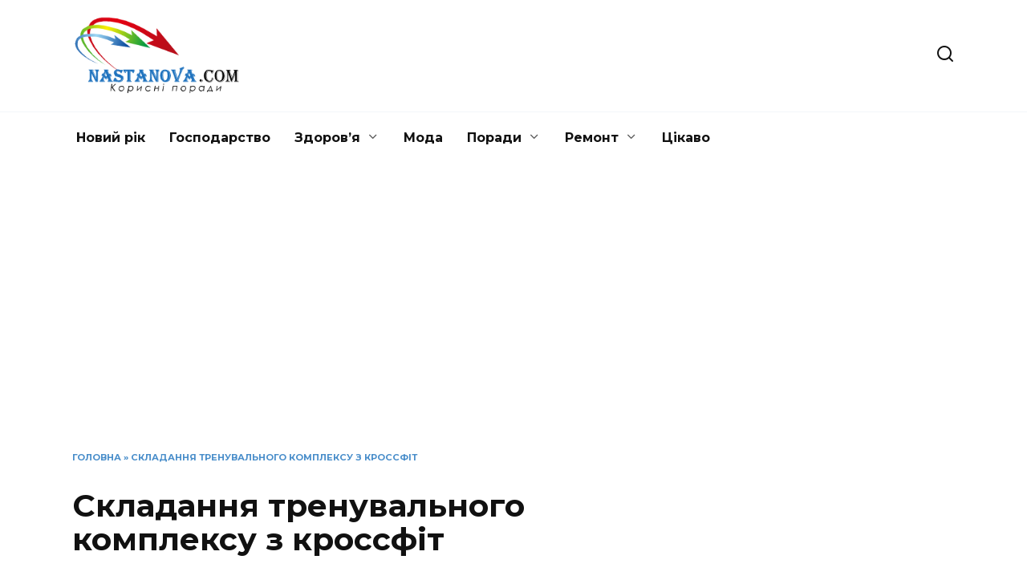

--- FILE ---
content_type: text/html; charset=UTF-8
request_url: https://nastanova.com/zdorovya/yak-sxudnuti/skladannya-trenuvalnogo-kompleksu-z-krossfit.html
body_size: 11714
content:
<!DOCTYPE html> <html lang="uk"> <head><meta name="viewport" content="width=device-width, initial-scale=1"> <meta charset="UTF-8"> <meta name="viewport" content="width=device-width, initial-scale=1"> <meta name="robots" content="index, follow, max-image-preview:large, max-snippet:-1, max-video-preview:-1"> <title>Складання тренувального комплексу з кроссфіт</title> <link rel="canonical" href="https://nastanova.com/zdorovya/yak-sxudnuti/skladannya-trenuvalnogo-kompleksu-z-krossfit.html"> <meta property="og:locale" content="uk_UA"> <meta property="og:type" content="article"> <meta property="og:title" content="Складання тренувального комплексу з кроссфіт"> <meta property="og:description" content="Кроссфіт – це надзвичайно багатогранна система спортивної підготовки, яка може вирішувати різні завдання. Крім того, заняття кроссфіт можна побудувати і як у вигляді самостійного виду спорту, так і додаткових тренувальних програм в інших видах спорту: єдиноборствах, хокеї, футболі і навіть в легкій атлетиці. Грамотно вибудувані програми допоможуть поліпшити результати в основному виді спорту. Навіть у [&hellip;]"> <meta property="og:url" content="https://nastanova.com/zdorovya/yak-sxudnuti/skladannya-trenuvalnogo-kompleksu-z-krossfit.html"> <meta property="og:site_name" content="Настанова - Корисні поради"> <meta property="article:published_time" content="2017-11-22T12:21:35+00:00"> <meta property="og:image" content="https://nastanova.com/wp-content/uploads/2017/11/6f53bdd3dce08aaacb4da21cee9f65cb.jpg"> <meta property="og:image:width" content="700"> <meta property="og:image:height" content="443"> <meta property="og:image:type" content="image/jpeg"> <meta name="author" content="admin"> <meta name="twitter:card" content="summary_large_image"> <meta name="twitter:label1" content="Написано"> <meta name="twitter:data1" content="admin"> <script type="application/ld+json" class="yoast-schema-graph">{"@context":"https://schema.org","@graph":[{"@type":"Article","@id":"https://nastanova.com/zdorovya/yak-sxudnuti/skladannya-trenuvalnogo-kompleksu-z-krossfit.html#article","isPartOf":{"@id":"https://nastanova.com/zdorovya/yak-sxudnuti/skladannya-trenuvalnogo-kompleksu-z-krossfit.html"},"author":{"name":"admin","@id":"https://nastanova.com/#/schema/person/314be388224d8f0a9425280388647806"},"headline":"Складання тренувального комплексу з кроссфіт","datePublished":"2017-11-22T12:21:35+00:00","mainEntityOfPage":{"@id":"https://nastanova.com/zdorovya/yak-sxudnuti/skladannya-trenuvalnogo-kompleksu-z-krossfit.html"},"wordCount":389,"image":{"@id":"https://nastanova.com/zdorovya/yak-sxudnuti/skladannya-trenuvalnogo-kompleksu-z-krossfit.html#primaryimage"},"thumbnailUrl":"https://nastanova.com/wp-content/uploads/2017/11/6f53bdd3dce08aaacb4da21cee9f65cb.jpg","articleSection":["Як схуднути"],"inLanguage":"uk"},{"@type":"WebPage","@id":"https://nastanova.com/zdorovya/yak-sxudnuti/skladannya-trenuvalnogo-kompleksu-z-krossfit.html","url":"https://nastanova.com/zdorovya/yak-sxudnuti/skladannya-trenuvalnogo-kompleksu-z-krossfit.html","name":"Складання тренувального комплексу з кроссфіт","isPartOf":{"@id":"https://nastanova.com/#website"},"primaryImageOfPage":{"@id":"https://nastanova.com/zdorovya/yak-sxudnuti/skladannya-trenuvalnogo-kompleksu-z-krossfit.html#primaryimage"},"image":{"@id":"https://nastanova.com/zdorovya/yak-sxudnuti/skladannya-trenuvalnogo-kompleksu-z-krossfit.html#primaryimage"},"thumbnailUrl":"https://nastanova.com/wp-content/uploads/2017/11/6f53bdd3dce08aaacb4da21cee9f65cb.jpg","datePublished":"2017-11-22T12:21:35+00:00","author":{"@id":"https://nastanova.com/#/schema/person/314be388224d8f0a9425280388647806"},"breadcrumb":{"@id":"https://nastanova.com/zdorovya/yak-sxudnuti/skladannya-trenuvalnogo-kompleksu-z-krossfit.html#breadcrumb"},"inLanguage":"uk","potentialAction":[{"@type":"ReadAction","target":["https://nastanova.com/zdorovya/yak-sxudnuti/skladannya-trenuvalnogo-kompleksu-z-krossfit.html"]}]},{"@type":"ImageObject","inLanguage":"uk","@id":"https://nastanova.com/zdorovya/yak-sxudnuti/skladannya-trenuvalnogo-kompleksu-z-krossfit.html#primaryimage","url":"https://nastanova.com/wp-content/uploads/2017/11/6f53bdd3dce08aaacb4da21cee9f65cb.jpg","contentUrl":"https://nastanova.com/wp-content/uploads/2017/11/6f53bdd3dce08aaacb4da21cee9f65cb.jpg","width":700,"height":443},{"@type":"BreadcrumbList","@id":"https://nastanova.com/zdorovya/yak-sxudnuti/skladannya-trenuvalnogo-kompleksu-z-krossfit.html#breadcrumb","itemListElement":[{"@type":"ListItem","position":1,"name":"Головна","item":"https://nastanova.com/"},{"@type":"ListItem","position":2,"name":"Складання тренувального комплексу з кроссфіт"}]},{"@type":"WebSite","@id":"https://nastanova.com/#website","url":"https://nastanova.com/","name":"Настанова - Корисні поради","description":"Корисні народні поради для дому та дачі, господаря і господині. Ідеї, народні, корисні, своїми руками, поради, фото.","potentialAction":[{"@type":"SearchAction","target":{"@type":"EntryPoint","urlTemplate":"https://nastanova.com/?s={search_term_string}"},"query-input":{"@type":"PropertyValueSpecification","valueRequired":true,"valueName":"search_term_string"}}],"inLanguage":"uk"},{"@type":"Person","@id":"https://nastanova.com/#/schema/person/314be388224d8f0a9425280388647806","name":"admin"}]}</script> <style id="wp-img-auto-sizes-contain-inline-css" type="text/css"> img:is([sizes=auto i],[sizes^="auto," i]){contain-intrinsic-size:3000px 1500px} /*# sourceURL=wp-img-auto-sizes-contain-inline-css */ </style> <style id="classic-theme-styles-inline-css" type="text/css"> /*! This file is auto-generated */ .wp-block-button__link{color:#fff;background-color:#32373c;border-radius:9999px;box-shadow:none;text-decoration:none;padding:calc(.667em + 2px) calc(1.333em + 2px);font-size:1.125em}.wp-block-file__button{background:#32373c;color:#fff;text-decoration:none} /*# sourceURL=/wp-includes/css/classic-themes.min.css */ </style> <link rel="stylesheet" id="google-fonts-css" href="//fonts.googleapis.com/css?family=Montserrat%3A400%2C400i%2C700&#038;subset=cyrillic&#038;display=swap" media="all"> <link rel="stylesheet" id="reboot-style-css" href="/wp-content/themes/reboot/assets/css/style.min.css" media="all"> <script type="text/javascript" src="/wp-includes/js/jquery/jquery.min.js" id="jquery-core-js"></script> <style>.pseudo-clearfy-link { color: #008acf; cursor: pointer;}.pseudo-clearfy-link:hover { text-decoration: none;}</style><link rel="preload" href="https://nastanova.com/wp-content/themes/reboot/assets/fonts/wpshop-core.ttf" as="font" crossorigin><link rel="preload" href="https://nastanova.com/wp-content/uploads/2017/11/6f53bdd3dce08aaacb4da21cee9f65cb.jpg" as="image" crossorigin> <style>::selection, .card-slider__category, .card-slider-container .swiper-pagination-bullet-active, .post-card--grid .post-card__thumbnail:before, .post-card:not(.post-card--small) .post-card__thumbnail a:before, .post-card:not(.post-card--small) .post-card__category, .post-box--high .post-box__category span, .post-box--wide .post-box__category span, .page-separator, .pagination .nav-links .page-numbers:not(.dots):not(.current):before, .btn, .btn-primary:hover, .btn-primary:not(:disabled):not(.disabled).active, .btn-primary:not(:disabled):not(.disabled):active, .show>.btn-primary.dropdown-toggle, .comment-respond .form-submit input, .page-links__item{background-color:#1e73be}.entry-image--big .entry-image__body .post-card__category a, .home-text ul:not([class])>li:before, .page-content ul:not([class])>li:before, .taxonomy-description ul:not([class])>li:before, .widget-area .widget_categories ul.menu li a:before, .widget-area .widget_categories ul.menu li span:before, .widget-area .widget_categories>ul li a:before, .widget-area .widget_categories>ul li span:before, .widget-area .widget_nav_menu ul.menu li a:before, .widget-area .widget_nav_menu ul.menu li span:before, .widget-area .widget_nav_menu>ul li a:before, .widget-area .widget_nav_menu>ul li span:before, .page-links .page-numbers:not(.dots):not(.current):before, .page-links .post-page-numbers:not(.dots):not(.current):before, .pagination .nav-links .page-numbers:not(.dots):not(.current):before, .pagination .nav-links .post-page-numbers:not(.dots):not(.current):before, .entry-image--full .entry-image__body .post-card__category a, .entry-image--fullscreen .entry-image__body .post-card__category a, .entry-image--wide .entry-image__body .post-card__category a{background-color:#1e73be}.comment-respond input:focus, select:focus, textarea:focus, .post-card--grid.post-card--thumbnail-no, .post-card--standard:after, .post-card--related.post-card--thumbnail-no:hover, .spoiler-box, .btn-primary, .btn-primary:hover, .btn-primary:not(:disabled):not(.disabled).active, .btn-primary:not(:disabled):not(.disabled):active, .show>.btn-primary.dropdown-toggle, .inp:focus, .entry-tag:focus, .entry-tag:hover, .search-screen .search-form .search-field:focus, .entry-content ul:not([class])>li:before, .text-content ul:not([class])>li:before, .page-content ul:not([class])>li:before, .taxonomy-description ul:not([class])>li:before, .entry-content blockquote, .input:focus, input[type=color]:focus, input[type=date]:focus, input[type=datetime-local]:focus, input[type=datetime]:focus, input[type=email]:focus, input[type=month]:focus, input[type=number]:focus, input[type=password]:focus, input[type=range]:focus, input[type=search]:focus, input[type=tel]:focus, input[type=text]:focus, input[type=time]:focus, input[type=url]:focus, input[type=week]:focus, select:focus, textarea:focus{border-color:#1e73be !important}.post-card--small .post-card__category, .post-card__author:before, .post-card__comments:before, .post-card__date:before, .post-card__like:before, .post-card__views:before, .entry-author:before, .entry-date:before, .entry-time:before, .entry-views:before, .entry-content ol:not([class])>li:before, .text-content ol:not([class])>li:before, .entry-content blockquote:before, .spoiler-box__title:after, .search-icon:hover:before, .search-form .search-submit:hover:before, .star-rating-item.hover, .comment-list .bypostauthor>.comment-body .comment-author:after, .breadcrumb a, .breadcrumb span, .search-screen .search-form .search-submit:before, .star-rating--score-1:not(.hover) .star-rating-item:nth-child(1), .star-rating--score-2:not(.hover) .star-rating-item:nth-child(1), .star-rating--score-2:not(.hover) .star-rating-item:nth-child(2), .star-rating--score-3:not(.hover) .star-rating-item:nth-child(1), .star-rating--score-3:not(.hover) .star-rating-item:nth-child(2), .star-rating--score-3:not(.hover) .star-rating-item:nth-child(3), .star-rating--score-4:not(.hover) .star-rating-item:nth-child(1), .star-rating--score-4:not(.hover) .star-rating-item:nth-child(2), .star-rating--score-4:not(.hover) .star-rating-item:nth-child(3), .star-rating--score-4:not(.hover) .star-rating-item:nth-child(4), .star-rating--score-5:not(.hover) .star-rating-item:nth-child(1), .star-rating--score-5:not(.hover) .star-rating-item:nth-child(2), .star-rating--score-5:not(.hover) .star-rating-item:nth-child(3), .star-rating--score-5:not(.hover) .star-rating-item:nth-child(4), .star-rating--score-5:not(.hover) .star-rating-item:nth-child(5){color:#1e73be}.entry-content a:not(.wp-block-button__link), .entry-content a:not(.wp-block-button__link):visited, .spanlink, .comment-reply-link, .pseudo-link, .widget_calendar a, .widget_recent_comments a, .child-categories ul li a{color:#1e73be}.child-categories ul li a{border-color:#1e73be}a:hover, a:focus, a:active, .spanlink:hover, .entry-content a:not(.wp-block-button__link):hover, .entry-content a:not(.wp-block-button__link):focus, .entry-content a:not(.wp-block-button__link):active, .top-menu ul li>span:hover, .main-navigation ul li a:hover, .main-navigation ul li span:hover, .footer-navigation ul li a:hover, .footer-navigation ul li span:hover, .comment-reply-link:hover, .pseudo-link:hover, .child-categories ul li a:hover{color:#000000}.top-menu>ul>li>a:before, .top-menu>ul>li>span:before{background:#000000}.child-categories ul li a:hover, .post-box--no-thumb a:hover{border-color:#000000}.post-box--card:hover{box-shadow: inset 0 0 0 1px #000000}.post-box--card:hover{-webkit-box-shadow: inset 0 0 0 1px #000000}</style> <link rel="icon" href="https://nastanova.com/wp-content/uploads/2019/01/cropped-cropped-351-3-32x32.png" sizes="32x32"> <link rel="icon" href="https://nastanova.com/wp-content/uploads/2019/01/cropped-cropped-351-3-192x192.png" sizes="192x192"> <link rel="apple-touch-icon" href="https://nastanova.com/wp-content/uploads/2019/01/cropped-cropped-351-3-180x180.png"> <meta name="msapplication-TileImage" content="https://nastanova.com/wp-content/uploads/2019/01/cropped-cropped-351-3-270x270.png"> <script async src="//pagead2.googlesyndication.com/pagead/js/adsbygoogle.js"></script> <script>
     (adsbygoogle = window.adsbygoogle || []).push({
          google_ad_client: "ca-pub-8324800206153529",
          enable_page_level_ads: true
     });
</script><script async src="//fundingchoicesmessages.google.com/i/pub-8324800206153529?ers=1" nonce="Zb-7zmcJ_qU5APk5TzldmA"></script><script nonce="Zb-7zmcJ_qU5APk5TzldmA">(function() {function signalGooglefcPresent() {if (!window.frames['googlefcPresent']) {if (document.body) {const iframe = document.createElement('iframe'); iframe.style = 'width: 0; height: 0; border: none; z-index: -1000; left: -1000px; top: -1000px;'; iframe.style.display = 'none'; iframe.name = 'googlefcPresent'; document.body.appendChild(iframe);} else {setTimeout(signalGooglefcPresent, 0);}}}signalGooglefcPresent();})();</script><style id="global-styles-inline-css" type="text/css">
:root{--wp--preset--aspect-ratio--square: 1;--wp--preset--aspect-ratio--4-3: 4/3;--wp--preset--aspect-ratio--3-4: 3/4;--wp--preset--aspect-ratio--3-2: 3/2;--wp--preset--aspect-ratio--2-3: 2/3;--wp--preset--aspect-ratio--16-9: 16/9;--wp--preset--aspect-ratio--9-16: 9/16;--wp--preset--color--black: #000000;--wp--preset--color--cyan-bluish-gray: #abb8c3;--wp--preset--color--white: #ffffff;--wp--preset--color--pale-pink: #f78da7;--wp--preset--color--vivid-red: #cf2e2e;--wp--preset--color--luminous-vivid-orange: #ff6900;--wp--preset--color--luminous-vivid-amber: #fcb900;--wp--preset--color--light-green-cyan: #7bdcb5;--wp--preset--color--vivid-green-cyan: #00d084;--wp--preset--color--pale-cyan-blue: #8ed1fc;--wp--preset--color--vivid-cyan-blue: #0693e3;--wp--preset--color--vivid-purple: #9b51e0;--wp--preset--gradient--vivid-cyan-blue-to-vivid-purple: linear-gradient(135deg,rgb(6,147,227) 0%,rgb(155,81,224) 100%);--wp--preset--gradient--light-green-cyan-to-vivid-green-cyan: linear-gradient(135deg,rgb(122,220,180) 0%,rgb(0,208,130) 100%);--wp--preset--gradient--luminous-vivid-amber-to-luminous-vivid-orange: linear-gradient(135deg,rgb(252,185,0) 0%,rgb(255,105,0) 100%);--wp--preset--gradient--luminous-vivid-orange-to-vivid-red: linear-gradient(135deg,rgb(255,105,0) 0%,rgb(207,46,46) 100%);--wp--preset--gradient--very-light-gray-to-cyan-bluish-gray: linear-gradient(135deg,rgb(238,238,238) 0%,rgb(169,184,195) 100%);--wp--preset--gradient--cool-to-warm-spectrum: linear-gradient(135deg,rgb(74,234,220) 0%,rgb(151,120,209) 20%,rgb(207,42,186) 40%,rgb(238,44,130) 60%,rgb(251,105,98) 80%,rgb(254,248,76) 100%);--wp--preset--gradient--blush-light-purple: linear-gradient(135deg,rgb(255,206,236) 0%,rgb(152,150,240) 100%);--wp--preset--gradient--blush-bordeaux: linear-gradient(135deg,rgb(254,205,165) 0%,rgb(254,45,45) 50%,rgb(107,0,62) 100%);--wp--preset--gradient--luminous-dusk: linear-gradient(135deg,rgb(255,203,112) 0%,rgb(199,81,192) 50%,rgb(65,88,208) 100%);--wp--preset--gradient--pale-ocean: linear-gradient(135deg,rgb(255,245,203) 0%,rgb(182,227,212) 50%,rgb(51,167,181) 100%);--wp--preset--gradient--electric-grass: linear-gradient(135deg,rgb(202,248,128) 0%,rgb(113,206,126) 100%);--wp--preset--gradient--midnight: linear-gradient(135deg,rgb(2,3,129) 0%,rgb(40,116,252) 100%);--wp--preset--font-size--small: 19.5px;--wp--preset--font-size--medium: 20px;--wp--preset--font-size--large: 36.5px;--wp--preset--font-size--x-large: 42px;--wp--preset--font-size--normal: 22px;--wp--preset--font-size--huge: 49.5px;--wp--preset--spacing--20: 0.44rem;--wp--preset--spacing--30: 0.67rem;--wp--preset--spacing--40: 1rem;--wp--preset--spacing--50: 1.5rem;--wp--preset--spacing--60: 2.25rem;--wp--preset--spacing--70: 3.38rem;--wp--preset--spacing--80: 5.06rem;--wp--preset--shadow--natural: 6px 6px 9px rgba(0, 0, 0, 0.2);--wp--preset--shadow--deep: 12px 12px 50px rgba(0, 0, 0, 0.4);--wp--preset--shadow--sharp: 6px 6px 0px rgba(0, 0, 0, 0.2);--wp--preset--shadow--outlined: 6px 6px 0px -3px rgb(255, 255, 255), 6px 6px rgb(0, 0, 0);--wp--preset--shadow--crisp: 6px 6px 0px rgb(0, 0, 0);}:where(.is-layout-flex){gap: 0.5em;}:where(.is-layout-grid){gap: 0.5em;}body .is-layout-flex{display: flex;}.is-layout-flex{flex-wrap: wrap;align-items: center;}.is-layout-flex > :is(*, div){margin: 0;}body .is-layout-grid{display: grid;}.is-layout-grid > :is(*, div){margin: 0;}:where(.wp-block-columns.is-layout-flex){gap: 2em;}:where(.wp-block-columns.is-layout-grid){gap: 2em;}:where(.wp-block-post-template.is-layout-flex){gap: 1.25em;}:where(.wp-block-post-template.is-layout-grid){gap: 1.25em;}.has-black-color{color: var(--wp--preset--color--black) !important;}.has-cyan-bluish-gray-color{color: var(--wp--preset--color--cyan-bluish-gray) !important;}.has-white-color{color: var(--wp--preset--color--white) !important;}.has-pale-pink-color{color: var(--wp--preset--color--pale-pink) !important;}.has-vivid-red-color{color: var(--wp--preset--color--vivid-red) !important;}.has-luminous-vivid-orange-color{color: var(--wp--preset--color--luminous-vivid-orange) !important;}.has-luminous-vivid-amber-color{color: var(--wp--preset--color--luminous-vivid-amber) !important;}.has-light-green-cyan-color{color: var(--wp--preset--color--light-green-cyan) !important;}.has-vivid-green-cyan-color{color: var(--wp--preset--color--vivid-green-cyan) !important;}.has-pale-cyan-blue-color{color: var(--wp--preset--color--pale-cyan-blue) !important;}.has-vivid-cyan-blue-color{color: var(--wp--preset--color--vivid-cyan-blue) !important;}.has-vivid-purple-color{color: var(--wp--preset--color--vivid-purple) !important;}.has-black-background-color{background-color: var(--wp--preset--color--black) !important;}.has-cyan-bluish-gray-background-color{background-color: var(--wp--preset--color--cyan-bluish-gray) !important;}.has-white-background-color{background-color: var(--wp--preset--color--white) !important;}.has-pale-pink-background-color{background-color: var(--wp--preset--color--pale-pink) !important;}.has-vivid-red-background-color{background-color: var(--wp--preset--color--vivid-red) !important;}.has-luminous-vivid-orange-background-color{background-color: var(--wp--preset--color--luminous-vivid-orange) !important;}.has-luminous-vivid-amber-background-color{background-color: var(--wp--preset--color--luminous-vivid-amber) !important;}.has-light-green-cyan-background-color{background-color: var(--wp--preset--color--light-green-cyan) !important;}.has-vivid-green-cyan-background-color{background-color: var(--wp--preset--color--vivid-green-cyan) !important;}.has-pale-cyan-blue-background-color{background-color: var(--wp--preset--color--pale-cyan-blue) !important;}.has-vivid-cyan-blue-background-color{background-color: var(--wp--preset--color--vivid-cyan-blue) !important;}.has-vivid-purple-background-color{background-color: var(--wp--preset--color--vivid-purple) !important;}.has-black-border-color{border-color: var(--wp--preset--color--black) !important;}.has-cyan-bluish-gray-border-color{border-color: var(--wp--preset--color--cyan-bluish-gray) !important;}.has-white-border-color{border-color: var(--wp--preset--color--white) !important;}.has-pale-pink-border-color{border-color: var(--wp--preset--color--pale-pink) !important;}.has-vivid-red-border-color{border-color: var(--wp--preset--color--vivid-red) !important;}.has-luminous-vivid-orange-border-color{border-color: var(--wp--preset--color--luminous-vivid-orange) !important;}.has-luminous-vivid-amber-border-color{border-color: var(--wp--preset--color--luminous-vivid-amber) !important;}.has-light-green-cyan-border-color{border-color: var(--wp--preset--color--light-green-cyan) !important;}.has-vivid-green-cyan-border-color{border-color: var(--wp--preset--color--vivid-green-cyan) !important;}.has-pale-cyan-blue-border-color{border-color: var(--wp--preset--color--pale-cyan-blue) !important;}.has-vivid-cyan-blue-border-color{border-color: var(--wp--preset--color--vivid-cyan-blue) !important;}.has-vivid-purple-border-color{border-color: var(--wp--preset--color--vivid-purple) !important;}.has-vivid-cyan-blue-to-vivid-purple-gradient-background{background: var(--wp--preset--gradient--vivid-cyan-blue-to-vivid-purple) !important;}.has-light-green-cyan-to-vivid-green-cyan-gradient-background{background: var(--wp--preset--gradient--light-green-cyan-to-vivid-green-cyan) !important;}.has-luminous-vivid-amber-to-luminous-vivid-orange-gradient-background{background: var(--wp--preset--gradient--luminous-vivid-amber-to-luminous-vivid-orange) !important;}.has-luminous-vivid-orange-to-vivid-red-gradient-background{background: var(--wp--preset--gradient--luminous-vivid-orange-to-vivid-red) !important;}.has-very-light-gray-to-cyan-bluish-gray-gradient-background{background: var(--wp--preset--gradient--very-light-gray-to-cyan-bluish-gray) !important;}.has-cool-to-warm-spectrum-gradient-background{background: var(--wp--preset--gradient--cool-to-warm-spectrum) !important;}.has-blush-light-purple-gradient-background{background: var(--wp--preset--gradient--blush-light-purple) !important;}.has-blush-bordeaux-gradient-background{background: var(--wp--preset--gradient--blush-bordeaux) !important;}.has-luminous-dusk-gradient-background{background: var(--wp--preset--gradient--luminous-dusk) !important;}.has-pale-ocean-gradient-background{background: var(--wp--preset--gradient--pale-ocean) !important;}.has-electric-grass-gradient-background{background: var(--wp--preset--gradient--electric-grass) !important;}.has-midnight-gradient-background{background: var(--wp--preset--gradient--midnight) !important;}.has-small-font-size{font-size: var(--wp--preset--font-size--small) !important;}.has-medium-font-size{font-size: var(--wp--preset--font-size--medium) !important;}.has-large-font-size{font-size: var(--wp--preset--font-size--large) !important;}.has-x-large-font-size{font-size: var(--wp--preset--font-size--x-large) !important;}
/*# sourceURL=global-styles-inline-css */
</style>
</head> <body class="wp-singular post-template-default single single-post postid-4561 single-format-standard wp-embed-responsive wp-theme-reboot sidebar-right"> <div id="page" class="site"> <a class="skip-link screen-reader-text" href="#content">Перейти до вмісту</a> <div class="search-screen-overlay js-search-screen-overlay"></div> <div class="search-screen js-search-screen"> <form role="search" method="get" class="search-form" action="/"> <label> <span class="screen-reader-text">Search for:</span> <input type="search" class="search-field" placeholder="Пошук…" value="" name="s"> </label> <button type="submit" class="search-submit"></button> </form> </div> <header id="masthead" class="site-header full" itemscope itemtype="http://schema.org/WPHeader"> <div class="site-header-inner fixed"> <div class="humburger js-humburger"><span></span><span></span><span></span></div> <div class="site-branding"> <div class="site-logotype"><a href="/"><img src="/wp-content/uploads/2019/08/nastanova-logo.png" width="280" height="130" alt="Настанова - Корисні поради"></a></div></div> <div class="header-search"> <span class="search-icon js-search-icon"></span> </div> </div> </header> <nav id="site-navigation" class="main-navigation fixed" itemscope itemtype="http://schema.org/SiteNavigationElement"> <div class="main-navigation-inner full"> <div class="menu-menyu-sajtu-container"><ul id="header_menu" class="menu"><li id="menu-item-982" class="menu-item menu-item-type-taxonomy menu-item-object-category menu-item-982"><a href="/category/novij-rik">Новий рік</a></li> <li id="menu-item-59723" class="menu-item menu-item-type-taxonomy menu-item-object-category menu-item-59723"><a href="/category/gospodarstvo">Господарство</a></li> <li id="menu-item-161" class="menu-item menu-item-type-taxonomy menu-item-object-category current-post-ancestor menu-item-has-children menu-item-161"><a href="/category/zdorovya">Здоров&#8217;я</a> <ul class="sub-menu"> <li id="menu-item-162" class="menu-item menu-item-type-taxonomy menu-item-object-category menu-item-162"><a href="/category/zdorovya/vagitnist">Вагітність</a></li> <li id="menu-item-19626" class="menu-item menu-item-type-taxonomy menu-item-object-category menu-item-19626"><a href="/category/zdorovya/ditu">Діти</a></li> <li id="menu-item-18755" class="menu-item menu-item-type-taxonomy menu-item-object-category menu-item-18755"><a href="/category/zdorovya/ohi">Очі</a></li> <li id="menu-item-2371" class="menu-item menu-item-type-taxonomy menu-item-object-category current-post-ancestor current-menu-parent current-post-parent menu-item-has-children menu-item-2371"><a href="/category/zdorovya/yak-sxudnuti">Як схуднути</a> <ul class="sub-menu"> <li id="menu-item-4191" class="menu-item menu-item-type-taxonomy menu-item-object-category menu-item-4191"><a href="/category/zdorovya/yak-sxudnuti/dietu">Дієти</a></li> <li id="menu-item-7981" class="menu-item menu-item-type-taxonomy menu-item-object-category menu-item-7981"><a href="/category/zdorovya/yak-sxudnuti/trenuvannya">Тренування</a></li> </ul> </li> </ul> </li> <li id="menu-item-179639" class="menu-item menu-item-type-taxonomy menu-item-object-category menu-item-179639"><a href="/category/moda">Мода</a></li> <li id="menu-item-163" class="menu-item menu-item-type-taxonomy menu-item-object-category menu-item-has-children menu-item-163"><a href="/category/poradu">Поради</a> <ul class="sub-menu"> <li id="menu-item-26589" class="menu-item menu-item-type-taxonomy menu-item-object-category menu-item-26589"><a href="/category/poradu/kulinariya">Кулінарія</a></li> <li id="menu-item-23990" class="menu-item menu-item-type-taxonomy menu-item-object-category menu-item-23990"><a href="/category/poradu/svoimirukamy">Своїми руками</a></li> </ul> </li> <li id="menu-item-1883" class="menu-item menu-item-type-taxonomy menu-item-object-category menu-item-has-children menu-item-1883"><a href="/category/remont">Ремонт</a> <ul class="sub-menu"> <li id="menu-item-89847" class="menu-item menu-item-type-taxonomy menu-item-object-category menu-item-89847"><a href="/category/remont/elektrika">Електрика</a></li> <li id="menu-item-163494" class="menu-item menu-item-type-taxonomy menu-item-object-category menu-item-163494"><a href="/category/remont/plitka">Плитка</a></li> <li id="menu-item-17283" class="menu-item menu-item-type-taxonomy menu-item-object-category menu-item-17283"><a href="/category/remont/texnika">Техніка</a></li> </ul> </li> <li id="menu-item-36960" class="menu-item menu-item-type-taxonomy menu-item-object-category menu-item-36960"><a href="/category/cikavo">Цікаво</a></li> </ul></div> </div> </nav> <div class="mobile-menu-placeholder js-mobile-menu-placeholder"></div> <div id="content" class="site-content fixed"> <div class="b-r b-r--before_site_content"><script async src="//pagead2.googlesyndication.com/pagead/js/adsbygoogle.js"></script>  <ins class="adsbygoogle" style="display:block" data-ad-client="ca-pub-8324800206153529" data-ad-slot="9207328622" data-ad-format="auto" data-full-width-responsive="true"></ins> <script>
     (adsbygoogle = window.adsbygoogle || []).push({});
</script></div> <div class="site-content-inner"> <div id="primary" class="content-area" itemscope itemtype="http://schema.org/Article"> <main id="main" class="site-main article-card"> <article id="post-4561" class="article-post post-4561 post type-post status-publish format-standard has-post-thumbnail category-yak-sxudnuti"> <div class="breadcrumb" id="breadcrumbs"><span><span><a href="/">Головна</a></span> » <span class="breadcrumb_last" aria-current="page">Складання тренувального комплексу з кроссфіт</span></span></div> <h1 class="entry-title" itemprop="headline">Складання тренувального комплексу з кроссфіт</h1> <div class="entry-meta"> <span class="entry-views"><span class="entry-label">Переглядів</span> <span class="js-views-count" data-post_id="4561">67</span></span> </div> <div class="entry-content" itemprop="articleBody"> <div class="b-r b-r--before_content"><script async src="//pagead2.googlesyndication.com/pagead/js/adsbygoogle.js"></script>  <ins class="adsbygoogle" style="display:block" data-ad-client="ca-pub-8324800206153529" data-ad-slot="9207328622" data-ad-format="auto" data-full-width-responsive="true"></ins> <script>
     (adsbygoogle = window.adsbygoogle || []).push({});
</script></div><p>Кроссфіт – це надзвичайно багатогранна система спортивної підготовки, яка може вирішувати різні завдання. Крім того, заняття кроссфіт можна побудувати і як у вигляді самостійного виду спорту, так і додаткових тренувальних програм в інших видах спорту: єдиноборствах, <span id="more-4561"></span>хокеї, футболі і навіть в легкій атлетиці. Грамотно вибудувані програми допоможуть поліпшити результати в основному виді спорту. Навіть у середовищі кроссфита присутні різні напрями, орієнтовані на різні аспекти підготовки атлета.</p> <p><img decoding="async" src="/wp-content/uploads/2017/11/6f53bdd3dce08aaacb4da21cee9f65cb.jpg" title="Складання тренувального комплексу з кроссфіт" alt="Складання тренувального комплексу з кроссфіт"></p> <h2>Типи тренувань за кроссфіт</h2> <p><iframe width="680" height="383" src="//www.youtube.com/embed/2Hcx2E39UoQ?feature=oembed" frameborder="0"></iframe></p><div class="b-r b-r--after_p_1"><script async src="//pagead2.googlesyndication.com/pagead/js/adsbygoogle.js"></script> <ins class="adsbygoogle" style="display:block; text-align:center;" data-ad-layout="in-article" data-ad-format="fluid" data-ad-client="ca-pub-8324800206153529" data-ad-slot="7860013263"></ins> <script>
     (adsbygoogle = window.adsbygoogle || []).push({});
</script></div> <li>Класичний кроссфіт. Всебічна, збалансована підготовка спортсмена.</li> <li>Силовий кроссфіт. Ухил робиться у бік роботи з вправами з обтяженнями (зі штангою, гирями і т. д.). Крайній варіант цього різновиду – «кроссфіт стронгмен».</li> <li>Кроссфіт эндуранс (endurance). В даному напрямку акцент робиться на легкоатлетичних вправ, розвитку швидкості і витривалості, при цьому частка силових вправ мінімальна.</li> <p> </p> <p></p> <p>Відмінність кроссфита від інших напрямів – це високоінтенсивний тренінг, побудований на чергуванні вправ, навантажувальних ваше тіло в різних площинах і видах навантажень.</p> <p>Ось приклад вправи , яке вантажить вашого тіло не по дитячому</p><div class="b-r b-r--middle_content"><script async src="//pagead2.googlesyndication.com/pagead/js/adsbygoogle.js"></script>  <ins class="adsbygoogle" style="display:block" data-ad-client="ca-pub-8324800206153529" data-ad-slot="9207328622" data-ad-format="auto" data-full-width-responsive="true"></ins> <script>
     (adsbygoogle = window.adsbygoogle || []).push({});
</script></div> <p><iframe src="//www.youtube.com/embed/v2iIR1YLdz4" width="560" height="315" frameborder="0" allowfullscreen="allowfullscreen"></iframe></p><div class="b-r b-r--after_p_2"><script async src="//pagead2.googlesyndication.com/pagead/js/adsbygoogle.js"></script> <ins class="adsbygoogle" style="display:block; text-align:center;" data-ad-layout="in-article" data-ad-format="fluid" data-ad-client="ca-pub-8324800206153529" data-ad-slot="7860013263"></ins> <script>
     (adsbygoogle = window.adsbygoogle || []).push({});
</script></div> <p>А тут хлопець розповідає, як до нього потрібно готуватися</p> <p><iframe loading="lazy" src="//www.youtube.com/embed/gGRLfm1sbRQ" width="560" height="315" frameborder="0" allowfullscreen="allowfullscreen"></iframe></p> <p>У класичному кроссфите розроблено велику кількість так званих стандартних комплексів, які можна взяти за основу своїх тренувань і чергувати їх виконання на різних тренуваннях. Однак, це зовсім не обов&#8217;язково. Ніхто не забороняє створювати свої набори вправ для того чи іншого дня. Цілком можливо, що розроблений Вами комплекс буде найбільш точно відповідати поставленим Вами.</p> <p><img decoding="async" src="/wp-content/uploads/2017/11/cec520cb018936e3367be6cac9d900f6.jpg" title="Складання тренувального комплексу з кроссфіт" alt="Складання тренувального комплексу з кроссфіт"></p> <p>Для побудови власного тренувального комплексу на день (WOD) нам необхідно визначитися з наступними характеристиками:</p> <li><strong>Спеціалізація тренування.</strong> Кожне тренування може бути орієнтована на поліпшення якихось спортивних показників або бути універсальною.</li> <li><strong>Тренувальна навантаження. </strong>Для організму надзвичайно шкідливо виконувати вправи щодня на піку інтенсивності. Тому, необхідно чергувати рівень навантаження в тижневому микроцикле.</li> <li><strong>Тимчасові параметри. </strong>Тут є 3 варіанти: </li><li><strong>Без обмеження по часу.</strong> Вправи комплексу виконуються одне за іншим, з певними перервами між сетами. Цей підходь не дуже характерний для кроссфіт, але тим не менш може використовуватися в окремі дні для тренування певних навичок або техніки виконання вправ.</li> <li><strong>З обмеженням за часом.</strong> Необхідно виконати якомога більше кіл або повторень за певний часовий інтервал.</li> <li><strong>Виконання комплексу на кращий час.</strong> Попередньо визначений перелік вправ і повторень виконується за максимально короткий час.</li>  <p>На наступному етапі розробки тренувальної програми необхідно визначитися з переліком вправ. Вони можуть бути взяті з наступних груп:</p><div class="b-r b-r--after_p_3"><script async src="//pagead2.googlesyndication.com/pagead/js/adsbygoogle.js"></script> <ins class="adsbygoogle" style="display:block; text-align:center;" data-ad-layout="in-article" data-ad-format="fluid" data-ad-client="ca-pub-8324800206153529" data-ad-slot="7860013263"></ins> <script>
     (adsbygoogle = window.adsbygoogle || []).push({});
</script></div> <p>Таким чином, кроссфіт – це не догма, це лише інструмент, який можна використовувати в залежності від поставлених завдань і своєї спеціалізації. Обмірковуйте ваші тренувальні комплекси, чергуйте навантаження і слухайте своє тіло.</p> <div class="b-r b-r--after_content"><script async src="//pagead2.googlesyndication.com/pagead/js/adsbygoogle.js"></script> <ins class="adsbygoogle" style="display:block; text-align:center;" data-ad-layout="in-article" data-ad-format="fluid" data-ad-client="ca-pub-8324800206153529" data-ad-slot="7860013263"></ins> <script>
     (adsbygoogle = window.adsbygoogle || []).push({});
</script></div> </div> </article> <div class="entry-social"> <div class="social-buttons"><span class="social-button social-button--facebook" data-social="facebook"></span><span class="social-button social-button--telegram" data-social="telegram"></span><span class="social-button social-button--sms" data-social="sms"></span><span class="social-button social-button--whatsapp" data-social="whatsapp"></span><span class="social-button social-button--pinterest" data-social="pinterest" data-url="https://nastanova.com/zdorovya/yak-sxudnuti/skladannya-trenuvalnogo-kompleksu-z-krossfit.html" data-title="Складання тренувального комплексу з кроссфіт" data-description="Кроссфіт – це надзвичайно багатогранна система спортивної підготовки, яка може вирішувати різні завдання. Крім того, заняття кроссфіт можна побудувати і як у вигляді самостійного виду спорту, так і додаткових тренувальних програм в інших видах спорту: єдиноборствах, хокеї, футболі і навіть в легкій атлетиці. Грамотно вибудувані програми допоможуть поліпшити результати в основному виді спорту. Навіть у [&hellip;]" data-image="https://nastanova.com/wp-content/uploads/2017/11/6f53bdd3dce08aaacb4da21cee9f65cb-150x150.jpg"></span><span class="social-button social-button--viber" data-social="viber"></span></div> </div> <meta itemprop="author" content="admin"> <meta itemscope itemprop="mainEntityOfPage" itemType="https://schema.org/WebPage" itemid="https://nastanova.com/zdorovya/yak-sxudnuti/skladannya-trenuvalnogo-kompleksu-z-krossfit.html" content="Складання тренувального комплексу з кроссфіт"> <meta itemprop="dateModified" content="2017-11-22"> <meta itemprop="datePublished" content="2017-11-22T14:21:35+02:00"> <div itemprop="publisher" itemscope itemtype="https://schema.org/Organization" style="display: none;"><div itemprop="logo" itemscope itemtype="https://schema.org/ImageObject"><img itemprop="url image" src="/wp-content/uploads/2019/08/nastanova-logo.png" alt="Настанова - Корисні поради"></div><meta itemprop="name" content="Настанова - Корисні поради"><meta itemprop="telephone" content="Настанова - Корисні поради"><meta itemprop="address" content="https://nastanova.com"></div> </main> </div> <aside id="secondary" class="widget-area" itemscope itemtype="http://schema.org/WPSideBar"> <div class="sticky-sidebar js-sticky-sidebar"> <div id="text-2" class="widget widget_text"> <div class="textwidget"><p><script async src="//pagead2.googlesyndication.com/pagead/js/adsbygoogle.js"></script><br> <br> <ins class="adsbygoogle" style="display:inline-block;width:300px;height:600px" data-ad-client="ca-pub-8324800206153529" data-ad-slot="4497749140"></ins><br> <script>
(adsbygoogle = window.adsbygoogle || []).push({});
</script></p> </div> </div> </div> </aside> <div id="related-posts" class="related-posts fixed"><div class="related-posts__header">Вам також може сподобатися</div><div class="b-r b-r--before_related"><script async src="//pagead2.googlesyndication.com/pagead/js/adsbygoogle.js"></script> <ins class="adsbygoogle" style="display:block; text-align:center;" data-ad-layout="in-article" data-ad-format="fluid" data-ad-client="ca-pub-8324800206153529" data-ad-slot="7860013263"></ins> <script>
     (adsbygoogle = window.adsbygoogle || []).push({});
</script></div><div class="post-cards post-cards--vertical"> <div class="post-card post-card--related"> <div class="post-card__thumbnail"><a href="krashhi-vpravi-na-spinu-v-trenazhernomu-zali-dlya-divchat-dopomozhut-nakachati-krasivu-spinu.html"><img width="335" height="196" src="/wp-content/uploads/2019/06/9395fbfd089e19412bbc7f5dab75ea0f.jpg" class="attachment-reboot_small size-reboot_small wp-post-image" alt="" decoding="async" loading="lazy" srcset="/wp-content/uploads/2019/06/9395fbfd089e19412bbc7f5dab75ea0f.jpg 800w,/wp-content/uploads/2019/06/9395fbfd089e19412bbc7f5dab75ea0f-300x175.jpg 300w,/wp-content/uploads/2019/06/9395fbfd089e19412bbc7f5dab75ea0f-768x449.jpg 768w,/wp-content/uploads/2019/06/9395fbfd089e19412bbc7f5dab75ea0f-600x350.jpg 600w,/wp-content/uploads/2019/06/9395fbfd089e19412bbc7f5dab75ea0f-480x280.jpg 480w" sizes="auto, (max-width: 335px) 100vw, 335px"></a></div><div class="post-card__title"><a href="krashhi-vpravi-na-spinu-v-trenazhernomu-zali-dlya-divchat-dopomozhut-nakachati-krasivu-spinu.html">Кращі вправи на спину в тренажерному залі для дівчат, допоможуть накачати красиву спину</a></div><div class="post-card__description">З-за сучасного способу життя наші спини випробовують</div><div class="post-card__meta"><span class="post-card__comments">0</span><span class="post-card__views">11.9к.</span></div> </div> <div class="post-card post-card--related"> <div class="post-card__thumbnail"><a href="yak-pribrati-zhivit-pislya-kesareva-roztinu-15-krashhix-domashnix-zasobiv.html"><img width="296" height="220" src="/wp-content/uploads/2019/06/2eafe787cd71563c4f09ac063c8be292.jpg" class="attachment-reboot_small size-reboot_small wp-post-image" alt="" decoding="async" loading="lazy" srcset="/wp-content/uploads/2019/06/2eafe787cd71563c4f09ac063c8be292.jpg 863w,/wp-content/uploads/2019/06/2eafe787cd71563c4f09ac063c8be292-300x223.jpg 300w,/wp-content/uploads/2019/06/2eafe787cd71563c4f09ac063c8be292-768x570.jpg 768w" sizes="auto, (max-width: 296px) 100vw, 296px"></a></div><div class="post-card__title"><a href="yak-pribrati-zhivit-pislya-kesareva-roztinu-15-krashhix-domashnix-zasobiv.html">Як прибрати живіт після кесарева розтину: 15 кращих домашніх засобів</a></div><div class="post-card__description">Отже, ви пережили такі прекрасні події як вагітність і пологи.</div><div class="post-card__meta"><span class="post-card__comments">0</span><span class="post-card__views">13.9к.</span></div> </div> <div class="post-card post-card--related"> <div class="post-card__thumbnail"><a href="yak-sxudnuti-v-nogax-i-stegnax-shvidko-i-efektivno-30-dennij-chellendzh-dlya-spalyuvannya-zhiru-na-nogax.html"><img width="335" height="145" src="/wp-content/uploads/2019/06/9be55570f7ac5eb18cd4e857e996e5ac.jpg" class="attachment-reboot_small size-reboot_small wp-post-image" alt="" decoding="async" loading="lazy" srcset="/wp-content/uploads/2019/06/9be55570f7ac5eb18cd4e857e996e5ac.jpg 765w,/wp-content/uploads/2019/06/9be55570f7ac5eb18cd4e857e996e5ac-300x129.jpg 300w" sizes="auto, (max-width: 335px) 100vw, 335px"></a></div><div class="post-card__title"><a href="yak-sxudnuti-v-nogax-i-stegnax-shvidko-i-efektivno-30-dennij-chellendzh-dlya-spalyuvannya-zhiru-na-nogax.html">Як схуднути в ногах і стегнах швидко і ефективно: 30 денний челлендж для спалювання жиру на ногах</a></div><div class="post-card__description">Всім зрозуміло, що більшість оголює ноги тільки в теплу</div><div class="post-card__meta"><span class="post-card__comments">0</span><span class="post-card__views">12.6к.</span></div> </div> </div><div class="b-r b-r--after_related"><script async src="//pagead2.googlesyndication.com/pagead/js/adsbygoogle.js"></script> <ins class="adsbygoogle" style="display:block; text-align:center;" data-ad-layout="in-article" data-ad-format="fluid" data-ad-client="ca-pub-8324800206153529" data-ad-slot="7860013263"></ins> <script>
     (adsbygoogle = window.adsbygoogle || []).push({});
</script></div></div> </div> <div class="b-r b-r--after_site_content"><script async src="//pagead2.googlesyndication.com/pagead/js/adsbygoogle.js"></script> <ins class="adsbygoogle" style="display:block; text-align:center;" data-ad-layout="in-article" data-ad-format="fluid" data-ad-client="ca-pub-8324800206153529" data-ad-slot="7860013263"></ins> <script>
     (adsbygoogle = window.adsbygoogle || []).push({});
</script></div> </div> <div class="site-footer-container "> <footer id="colophon" class="site-footer site-footer--style-gray full"> <div class="site-footer-inner fixed"> <div class="footer-bottom"> <div class="footer-info"> © 2026 Корисні поради - Передрук матеріалів і використання їх в будь-якій формі, в тому числі і в електронних ЗМІ, можливі тільки з зворотним активним посиланням на наш сайт, не закриті від індексації пошуковими системами. Вся інформація на сайті носить виключно інформаційний характер і не повинна використовуватися самостійно (наприклад, для лікування). <br><a href="/feedback">Зворотній зв’язок</a> | <a href="/privacy-policy" title="Детально">Політика конфіденційності</a> </div> <div class="footer-counters"> <script async src="//www.googletagmanager.com/gtag/js?id=UA-123781342-1"></script> <script>
  window.dataLayer = window.dataLayer || [];
  function gtag(){dataLayer.push(arguments);}
  gtag('js', new Date());

  gtag('config', 'UA-123781342-1');
</script></div></div> </div> </footer> </div> <button type="button" class="scrolltop js-scrolltop"></button> </div> <script type="speculationrules">
{"prefetch":[{"source":"document","where":{"and":[{"href_matches":"/*"},{"not":{"href_matches":["/wp-*.php","/wp-admin/*","/wp-content/uploads/*","/wp-content/*","/wp-content/plugins/*","/wp-content/themes/reboot/*","/*\\?(.+)"]}},{"not":{"selector_matches":"a[rel~=\"nofollow\"]"}},{"not":{"selector_matches":".no-prefetch, .no-prefetch a"}}]},"eagerness":"conservative"}]}
</script> <script>var pseudo_links = document.querySelectorAll(".pseudo-clearfy-link");for (var i=0;i<pseudo_links.length;i++ ) { pseudo_links[i].addEventListener("click", function(e){   window.open( e.target.getAttribute("data-uri") ); }); }</script><script>document.addEventListener("copy", (event) => {var pagelink = "\nДжерело: https://nastanova.com/zdorovya/yak-sxudnuti/skladannya-trenuvalnogo-kompleksu-z-krossfit.html";event.clipboardData.setData("text", document.getSelection() + pagelink);event.preventDefault();});</script><script type="text/javascript" id="reboot-scripts-js-extra">
/* <![CDATA[ */
var settings_array = {"rating_text_average":"\u0441\u0435\u0440\u0435\u0434\u043d\u0454","rating_text_from":"\u0437","lightbox_display":"1","sidebar_fixed":"1"};
var wps_ajax = {"url":"https://nastanova.com/wp-admin/admin-ajax.php","nonce":"bb9a18f6c3"};
var wpshop_views_counter_params = {"url":"https://nastanova.com/wp-admin/admin-ajax.php","nonce":"bb9a18f6c3","is_postviews_enabled":"","post_id":"4561"};
//# sourceURL=reboot-scripts-js-extra
/* ]]> */
</script> <script type="text/javascript" src="/wp-content/themes/reboot/assets/js/scripts.min.js" id="reboot-scripts-js"></script>  </body> </html>

--- FILE ---
content_type: text/html; charset=utf-8
request_url: https://www.google.com/recaptcha/api2/aframe
body_size: 268
content:
<!DOCTYPE HTML><html><head><meta http-equiv="content-type" content="text/html; charset=UTF-8"></head><body><script nonce="YuqZS7w7zg-02vt95Wf_2w">/** Anti-fraud and anti-abuse applications only. See google.com/recaptcha */ try{var clients={'sodar':'https://pagead2.googlesyndication.com/pagead/sodar?'};window.addEventListener("message",function(a){try{if(a.source===window.parent){var b=JSON.parse(a.data);var c=clients[b['id']];if(c){var d=document.createElement('img');d.src=c+b['params']+'&rc='+(localStorage.getItem("rc::a")?sessionStorage.getItem("rc::b"):"");window.document.body.appendChild(d);sessionStorage.setItem("rc::e",parseInt(sessionStorage.getItem("rc::e")||0)+1);localStorage.setItem("rc::h",'1768606793761');}}}catch(b){}});window.parent.postMessage("_grecaptcha_ready", "*");}catch(b){}</script></body></html>

--- FILE ---
content_type: application/javascript; charset=utf-8
request_url: https://fundingchoicesmessages.google.com/f/AGSKWxVtL-2Mj9BDcZh6_Of4ZLoam8MLUOsubIJoMiGbjys2ecnPvXoFff5m7keAuzODmxzGb1JgTAQzGHc9dw67VlcYfFKC2DizDbGGxma0cqAIPkPzJzbo1EhF-whUTPQaQvUxAIYhLv04qR_SVtGRf25foKhSUaTDkEoBADZqIO_RwJw-GQp_3oTRh_HT/_/layer-advert-/nugg.min.js/randomad_/300-250.-161x601-
body_size: -1289
content:
window['2be24d26-2b8c-4f4c-8295-325d27cb3a30'] = true;